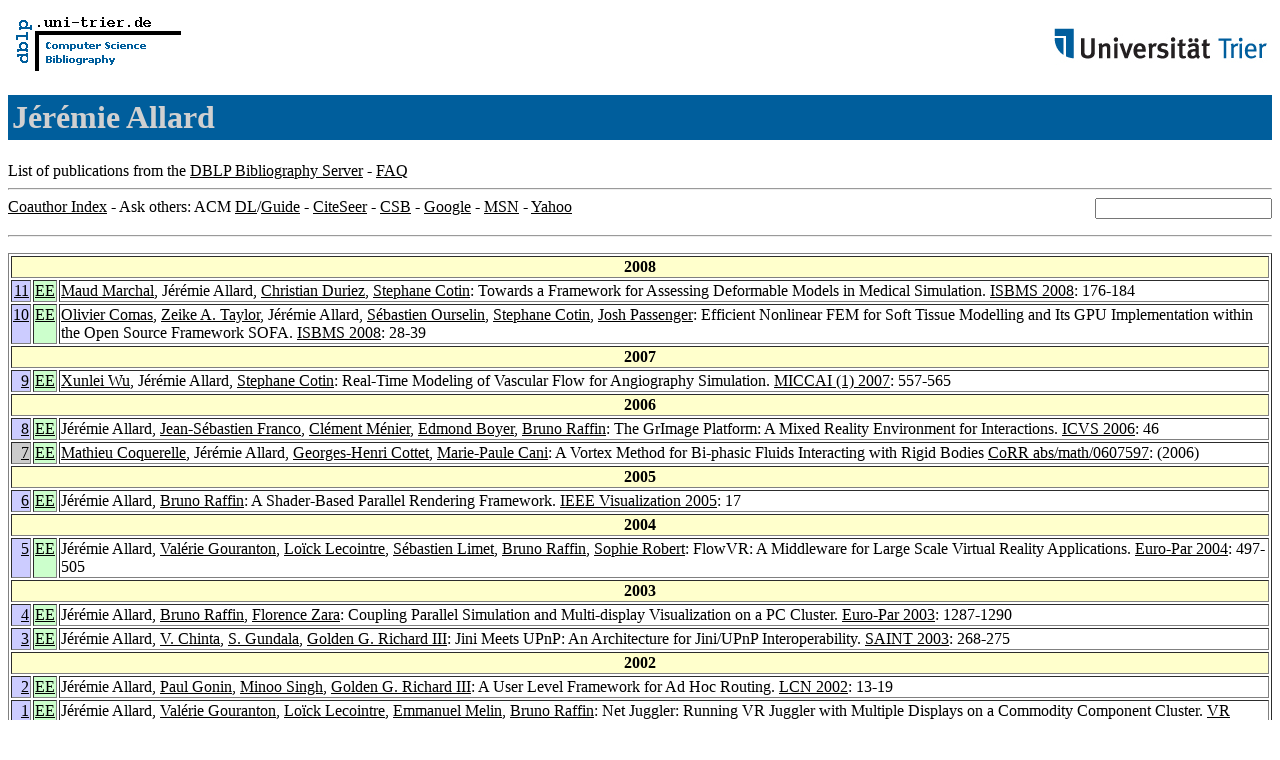

--- FILE ---
content_type: text/html; charset=UTF-8
request_url: http://www09.sigmod.org/sigmod/dblp/db/indices/a-tree/a/Allard:J=eacute=r=eacute=mie.html
body_size: 15489
content:
<html><head><title>DBLP: J&eacute;r&eacute;mie Allard</title><link href="../../../../dblp.css" rel="stylesheet" type="text/css" /></head><body><table width="100%"><tr><td align="left"><a href="../../../index.html"><img alt="dblp.uni-trier.de" src="../../../Logo.gif" border="0" height="60" width="170"/></a></td><td align="right"><a href="http://www.uni-trier.de"><img alt="www.uni-trier.de" src="../../../logo_universitaet-trier.gif" border="0" height="48" width="215"/></a></td></tr></table>
<h1>J&eacute;r&eacute;mie Allard</h1>
List of publications from the <a href="../../../index.html">DBLP Bibliography Server</a> - <a href="../../../about/faq.html">FAQ</a>
<hr/>
<form class="rfl" method="GET" action="http://dblp.uni-trier.de/search/author"><input name="author" size="20"></form><a href="#coauthors">Coauthor Index</a> - Ask others: ACM <a href="http://portal.acm.org/results.cfm?coll=portal&amp;dl=ACM&amp;query=J%E9r%E9mie+Allard&amp;short=1">DL</a>/<a href="http://portal.acm.org/results.cfm?coll=guide&amp;dl=GUIDE&amp;query=J%E9r%E9mie+Allard&amp;short=1">Guide</a> - <a href="http://citeseer.ist.psu.edu/cis?q=J%E9r%E9mie+Allard">CiteSeer</a> - <a href="http://liinwww.ira.uka.de/csbib?query=au:(J%E9r%E9mie+Allard)">CSB</a> - <a href="http://www.google.com/search?ie=iso-8859-1&amp;q=J%E9r%E9mie+Allard">Google</a> - <a href="http://search.msn.com/results.aspx?q=J%E9r%E9mie+Allard">MSN</a> - <a href="http://search.yahoo.com/search?p=J%E9r%E9mie+Allard">Yahoo</a>
<hr class="clr"/>
<p>
<table border="1">
<tr><th colspan="3" bgcolor="#FFFFCC">2008</th></tr>
<tr><td align="right" valign="top" bgcolor="#CCCCFF"><a class="rec" href="http://dblp.uni-trier.de/rec/bibtex/conf/isbms/MarchalADC08" name="p11">11</a></td><td bgcolor="CCFFCC" valign="top"><a class="ee" href="http://dx.doi.org/10.1007/978-3-540-70521-5_19">EE</a></td><td><a href="../m/Marchal:Maud.html">Maud Marchal</a>,
J&eacute;r&eacute;mie Allard,
<a href="../d/Duriez:Christian.html">Christian Duriez</a>,
<a href="../c/Cotin:Stephane.html">Stephane Cotin</a>:
Towards a Framework for Assessing Deformable Models in Medical Simulation.
<a href="../../../../db/conf/isbms/isbms2008.html#MarchalADC08">ISBMS 2008</a>: 176-184</td></tr>
<tr><td align="right" valign="top" bgcolor="#CCCCFF"><a class="rec" href="http://dblp.uni-trier.de/rec/bibtex/conf/isbms/ComasTAOCP08" name="p10">10</a></td><td bgcolor="CCFFCC" valign="top"><a class="ee" href="http://dx.doi.org/10.1007/978-3-540-70521-5_4">EE</a></td><td><a href="../c/Comas:Olivier.html">Olivier Comas</a>,
<a href="../t/Taylor:Zeike_A=.html">Zeike A. Taylor</a>,
J&eacute;r&eacute;mie Allard,
<a href="../o/Ourselin:S=eacute=bastien.html">S&eacute;bastien Ourselin</a>,
<a href="../c/Cotin:Stephane.html">Stephane Cotin</a>,
<a href="../p/Passenger:Josh.html">Josh Passenger</a>:
Efficient Nonlinear FEM for Soft Tissue Modelling and Its GPU Implementation within the Open Source Framework SOFA.
<a href="../../../../db/conf/isbms/isbms2008.html#ComasTAOCP08">ISBMS 2008</a>: 28-39</td></tr>
<tr><th colspan="3" bgcolor="#FFFFCC">2007</th></tr>
<tr><td align="right" valign="top" bgcolor="#CCCCFF"><a class="rec" href="http://dblp.uni-trier.de/rec/bibtex/conf/miccai/WuAC07" name="p9">9</a></td><td bgcolor="CCFFCC" valign="top"><a class="ee" href="http://dx.doi.org/10.1007/978-3-540-75757-3_68">EE</a></td><td><a href="../w/Wu:Xunlei.html">Xunlei Wu</a>,
J&eacute;r&eacute;mie Allard,
<a href="../c/Cotin:Stephane.html">Stephane Cotin</a>:
Real-Time Modeling of Vascular Flow for Angiography Simulation.
<a href="../../../../db/conf/miccai/miccai2007-1.html#WuAC07">MICCAI (1) 2007</a>: 557-565</td></tr>
<tr><th colspan="3" bgcolor="#FFFFCC">2006</th></tr>
<tr><td align="right" valign="top" bgcolor="#CCCCFF"><a class="rec" href="http://dblp.uni-trier.de/rec/bibtex/conf/icvs/AllardFMBR06" name="p8">8</a></td><td bgcolor="CCFFCC" valign="top"><a class="ee" href="http://doi.ieeecomputersociety.org/10.1109/ICVS.2006.59">EE</a></td><td>J&eacute;r&eacute;mie Allard,
<a href="../f/Franco:Jean=S=eacute=bastien.html">Jean-S&eacute;bastien Franco</a>,
<a href="../m/M=eacute=nier:Cl=eacute=ment.html">Cl&eacute;ment M&eacute;nier</a>,
<a href="../b/Boyer:Edmond.html">Edmond Boyer</a>,
<a href="../r/Raffin:Bruno.html">Bruno Raffin</a>:
The GrImage Platform: A Mixed Reality Environment for Interactions.
<a href="../../../../db/conf/icvs/icvs2006.html#AllardFMBR06">ICVS 2006</a>: 46</td></tr>
<tr><td align="right" valign="top" bgcolor="#CCCCCC"><a class="rec" href="http://dblp.uni-trier.de/rec/bibtex/journals/corr/abs-math-0607597" name="p7">7</a></td><td bgcolor="CCFFCC" valign="top"><a class="ee" href="http://arxiv.org/abs/math/0607597">EE</a></td><td><a href="../c/Coquerelle:Mathieu.html">Mathieu Coquerelle</a>,
J&eacute;r&eacute;mie Allard,
<a href="../c/Cottet:Georges=Henri.html">Georges-Henri Cottet</a>,
<a href="../c/Cani:Marie=Paule.html">Marie-Paule Cani</a>:
A Vortex Method for Bi-phasic Fluids Interacting with Rigid Bodies
<a href="../../../../db/journals/corr/corr0607.html#abs-math-0607597">CoRR abs/math/0607597</a>:  (2006)</td></tr>
<tr><th colspan="3" bgcolor="#FFFFCC">2005</th></tr>
<tr><td align="right" valign="top" bgcolor="#CCCCFF"><a class="rec" href="http://dblp.uni-trier.de/rec/bibtex/conf/visualization/AllardR05" name="p6">6</a></td><td bgcolor="CCFFCC" valign="top"><a class="ee" href="http://doi.ieeecomputersociety.org/10.1109/VIS.2005.6">EE</a></td><td>J&eacute;r&eacute;mie Allard,
<a href="../r/Raffin:Bruno.html">Bruno Raffin</a>:
A Shader-Based Parallel Rendering Framework.
<a href="../../../../db/conf/visualization/visualization2005.html#AllardR05">IEEE Visualization 2005</a>: 17</td></tr>
<tr><th colspan="3" bgcolor="#FFFFCC">2004</th></tr>
<tr><td align="right" valign="top" bgcolor="#CCCCFF"><a class="rec" href="http://dblp.uni-trier.de/rec/bibtex/conf/europar/AllardGLLRR04" name="p5">5</a></td><td bgcolor="CCFFCC" valign="top"><a class="ee" href="http://springerlink.metapress.com/openurl.asp?genre=article&amp;issn=0302-9743&amp;volume=3149&amp;spage=497">EE</a></td><td>J&eacute;r&eacute;mie Allard,
<a href="../g/Gouranton:Val=eacute=rie.html">Val&eacute;rie Gouranton</a>,
<a href="../l/Lecointre:Lo=iuml=ck.html">Lo&iuml;ck Lecointre</a>,
<a href="../l/Limet:S=eacute=bastien.html">S&eacute;bastien Limet</a>,
<a href="../r/Raffin:Bruno.html">Bruno Raffin</a>,
<a href="../r/Robert:Sophie.html">Sophie Robert</a>:
FlowVR: A Middleware for Large Scale Virtual Reality Applications.
<a href="../../../../db/conf/europar/europar2004.html#AllardGLLRR04">Euro-Par 2004</a>: 497-505</td></tr>
<tr><th colspan="3" bgcolor="#FFFFCC">2003</th></tr>
<tr><td align="right" valign="top" bgcolor="#CCCCFF"><a class="rec" href="http://dblp.uni-trier.de/rec/bibtex/conf/europar/AllardRZ03" name="p4">4</a></td><td bgcolor="CCFFCC" valign="top"><a class="ee" href="http://springerlink.metapress.com/openurl.asp?genre=article&amp;issn=0302-9743&amp;volume=2790&amp;spage=1287">EE</a></td><td>J&eacute;r&eacute;mie Allard,
<a href="../r/Raffin:Bruno.html">Bruno Raffin</a>,
<a href="../z/Zara:Florence.html">Florence Zara</a>:
Coupling Parallel Simulation and Multi-display Visualization on a PC Cluster.
<a href="../../../../db/conf/europar/europar2003.html#AllardRZ03">Euro-Par 2003</a>: 1287-1290</td></tr>
<tr><td align="right" valign="top" bgcolor="#CCCCFF"><a class="rec" href="http://dblp.uni-trier.de/rec/bibtex/conf/saint/AllardCGR03" name="p3">3</a></td><td bgcolor="CCFFCC" valign="top"><a class="ee" href="http://computer.org/proceedings/saint/1872/18720268abs.htm">EE</a></td><td>J&eacute;r&eacute;mie Allard,
<a href="../c/Chinta:V=.html">V. Chinta</a>,
<a href="../g/Gundala:S=.html">S. Gundala</a>,
<a href="../r/Richard_III:Golden_G=.html">Golden G. Richard III</a>:
Jini Meets UPnP: An Architecture for Jini/UPnP Interoperability.
<a href="../../../../db/conf/saint/saint2003.html#AllardCGR03">SAINT 2003</a>: 268-275</td></tr>
<tr><th colspan="3" bgcolor="#FFFFCC">2002</th></tr>
<tr><td align="right" valign="top" bgcolor="#CCCCFF"><a class="rec" href="http://dblp.uni-trier.de/rec/bibtex/conf/lcn/AllardGSR02" name="p2">2</a></td><td bgcolor="CCFFCC" valign="top"><a class="ee" href="http://computer.org/proceedings/lcn/1591/15910013abs.htm">EE</a></td><td>J&eacute;r&eacute;mie Allard,
<a href="../g/Gonin:Paul.html">Paul Gonin</a>,
<a href="../s/Singh:Minoo.html">Minoo Singh</a>,
<a href="../r/Richard_III:Golden_G=.html">Golden G. Richard III</a>:
A User Level Framework for Ad Hoc Routing.
<a href="../../../../db/conf/lcn/lcn2002.html#AllardGSR02">LCN 2002</a>: 13-19</td></tr>
<tr><td align="right" valign="top" bgcolor="#CCCCFF"><a class="rec" href="http://dblp.uni-trier.de/rec/bibtex/conf/vr/AllardGLMR02" name="p1">1</a></td><td bgcolor="CCFFCC" valign="top"><a class="ee" href="http://computer.org/proceedings/vr/1492/14920273abs.htm">EE</a></td><td>J&eacute;r&eacute;mie Allard,
<a href="../g/Gouranton:Val=eacute=rie.html">Val&eacute;rie Gouranton</a>,
<a href="../l/Lecointre:Lo=iuml=ck.html">Lo&iuml;ck Lecointre</a>,
<a href="../m/Melin:Emmanuel.html">Emmanuel Melin</a>,
<a href="../r/Raffin:Bruno.html">Bruno Raffin</a>:
Net Juggler: Running VR Juggler with Multiple Displays on a Commodity Component Cluster.
<a href="../../../../db/conf/vr/vr2002.html#AllardGLMR02">VR 2002</a>: 273-274</td></tr>
</table>
</p>
<h2><a name="coauthors">Coauthor</a> Index</h2>
<p><table border="1">
<tr><td align="right">1</td><td class="coauthor" align="right" bgcolor="#FFFFCC"><a href="../b/Boyer:Edmond.html">Edmond Boyer</a></td><td align="left"> [<a href="#p8">8</a>]</td></tr>
<tr><td align="right">2</td><td class="coauthor" align="right" bgcolor="#FFFFCC"><a href="../c/Cani:Marie=Paule.html">Marie-Paule Cani</a></td><td align="left"> [<a href="#p7">7</a>]</td></tr>
<tr><td align="right">3</td><td class="coauthor" align="right" bgcolor="#FFCCFF"><a href="../c/Chinta:V=.html">V. Chinta</a></td><td align="left"> [<a href="#p3">3</a>]</td></tr>
<tr><td align="right">4</td><td class="coauthor" align="right" bgcolor="#CCFFFF"><a href="../c/Comas:Olivier.html">Olivier Comas</a></td><td align="left"> [<a href="#p10">10</a>]</td></tr>
<tr><td align="right">5</td><td class="coauthor" align="right" bgcolor="#FFFFCC"><a href="../c/Coquerelle:Mathieu.html">Mathieu Coquerelle</a></td><td align="left"> [<a href="#p7">7</a>]</td></tr>
<tr><td align="right">6</td><td class="coauthor" align="right" bgcolor="#CCFFFF"><a href="../c/Cotin:Stephane.html">Stephane Cotin</a></td><td align="left"> [<a href="#p9">9</a>] [<a href="#p10">10</a>] [<a href="#p11">11</a>]</td></tr>
<tr><td align="right">7</td><td class="coauthor" align="right" bgcolor="#FFFFCC"><a href="../c/Cottet:Georges=Henri.html">Georges-Henri Cottet</a></td><td align="left"> [<a href="#p7">7</a>]</td></tr>
<tr><td align="right">8</td><td class="coauthor" align="right" bgcolor="#CCFFFF"><a href="../d/Duriez:Christian.html">Christian Duriez</a></td><td align="left"> [<a href="#p11">11</a>]</td></tr>
<tr><td align="right">9</td><td class="coauthor" align="right" bgcolor="#FFFFCC"><a href="../f/Franco:Jean=S=eacute=bastien.html">Jean-S&eacute;bastien Franco</a></td><td align="left"> [<a href="#p8">8</a>]</td></tr>
<tr><td align="right">10</td><td class="coauthor" align="right" bgcolor="#FFCCFF"><a href="../g/Gonin:Paul.html">Paul Gonin</a></td><td align="left"> [<a href="#p2">2</a>]</td></tr>
<tr><td align="right">11</td><td class="coauthor" align="right" bgcolor="#FFFFCC"><a href="../g/Gouranton:Val=eacute=rie.html">Val&eacute;rie Gouranton</a></td><td align="left"> [<a href="#p1">1</a>] [<a href="#p5">5</a>]</td></tr>
<tr><td align="right">12</td><td class="coauthor" align="right" bgcolor="#FFCCFF"><a href="../g/Gundala:S=.html">S. Gundala</a></td><td align="left"> [<a href="#p3">3</a>]</td></tr>
<tr><td align="right">13</td><td class="coauthor" align="right" bgcolor="#FFFFCC"><a href="../l/Lecointre:Lo=iuml=ck.html">Lo&iuml;ck Lecointre</a></td><td align="left"> [<a href="#p1">1</a>] [<a href="#p5">5</a>]</td></tr>
<tr><td align="right">14</td><td class="coauthor" align="right" bgcolor="#FFFFCC"><a href="../l/Limet:S=eacute=bastien.html">S&eacute;bastien Limet</a></td><td align="left"> [<a href="#p5">5</a>]</td></tr>
<tr><td align="right">15</td><td class="coauthor" align="right" bgcolor="#CCFFFF"><a href="../m/Marchal:Maud.html">Maud Marchal</a></td><td align="left"> [<a href="#p11">11</a>]</td></tr>
<tr><td align="right">16</td><td class="coauthor" align="right" bgcolor="#FFFFCC"><a href="../m/Melin:Emmanuel.html">Emmanuel Melin</a></td><td align="left"> [<a href="#p1">1</a>]</td></tr>
<tr><td align="right">17</td><td class="coauthor" align="right" bgcolor="#FFFFCC"><a href="../m/M=eacute=nier:Cl=eacute=ment.html">Cl&eacute;ment M&eacute;nier</a></td><td align="left"> [<a href="#p8">8</a>]</td></tr>
<tr><td align="right">18</td><td class="coauthor" align="right" bgcolor="#CCFFFF"><a href="../o/Ourselin:S=eacute=bastien.html">S&eacute;bastien Ourselin</a></td><td align="left"> [<a href="#p10">10</a>]</td></tr>
<tr><td align="right">19</td><td class="coauthor" align="right" bgcolor="#CCFFFF"><a href="../p/Passenger:Josh.html">Josh Passenger</a></td><td align="left"> [<a href="#p10">10</a>]</td></tr>
<tr><td align="right">20</td><td class="coauthor" align="right" bgcolor="#FFFFCC"><a href="../r/Raffin:Bruno.html">Bruno Raffin</a></td><td align="left"> [<a href="#p1">1</a>] [<a href="#p4">4</a>] [<a href="#p5">5</a>] [<a href="#p6">6</a>] [<a href="#p8">8</a>]</td></tr>
<tr><td align="right">21</td><td class="coauthor" align="right" bgcolor="#FFCCFF"><a href="../r/Richard_III:Golden_G=.html">Golden G. Richard III</a></td><td align="left"> [<a href="#p2">2</a>] [<a href="#p3">3</a>]</td></tr>
<tr><td align="right">22</td><td class="coauthor" align="right" bgcolor="#FFFFCC"><a href="../r/Robert:Sophie.html">Sophie Robert</a></td><td align="left"> [<a href="#p5">5</a>]</td></tr>
<tr><td align="right">23</td><td class="coauthor" align="right" bgcolor="#FFCCFF"><a href="../s/Singh:Minoo.html">Minoo Singh</a></td><td align="left"> [<a href="#p2">2</a>]</td></tr>
<tr><td align="right">24</td><td class="coauthor" align="right" bgcolor="#CCFFFF"><a href="../t/Taylor:Zeike_A=.html">Zeike A. Taylor</a></td><td align="left"> [<a href="#p10">10</a>]</td></tr>
<tr><td align="right">25</td><td class="coauthor" align="right" bgcolor="#CCFFFF"><a href="../w/Wu:Xunlei.html">Xunlei Wu</a></td><td align="left"> [<a href="#p9">9</a>]</td></tr>
<tr><td align="right">26</td><td class="coauthor" align="right" bgcolor="#FFFFCC"><a href="../z/Zara:Florence.html">Florence Zara</a></td><td align="left"> [<a href="#p4">4</a>]</td></tr>
</table></p>
<p><small><a href="../../../about/coauthorColors.html">Colors in the list of coauthors</a></small></p>
<p><div class="footer"><a href="../../../index.html">Home</a> | <a href="../../../conf/indexa.html">Conferences</a> | <a href="../../../journals/index.html">Journals</a> | <a href="../../../series/index.html">Series</a> | <a href="../../../about/faq.html">FAQ</a> &#151; Search: <a href="http://dblp.l3s.de">Faceted</a> | <a href="http://dblp.mpi-inf.mpg.de/dblp-mirror/index.php">Complete</a> | <a href="../../../indices/a-tree/index.html">Author</a></div>
<small><a href="../../../copyright.html">Copyright &#169;</a> Sun May 17 03:24:02 2009
 by <a href="http://www.informatik.uni-trier.de/~ley/addr.html">Michael Ley</a> (<a href="mailto:ley@uni-trier.de">ley@uni-trier.de</a>)</small></p></body></html>
